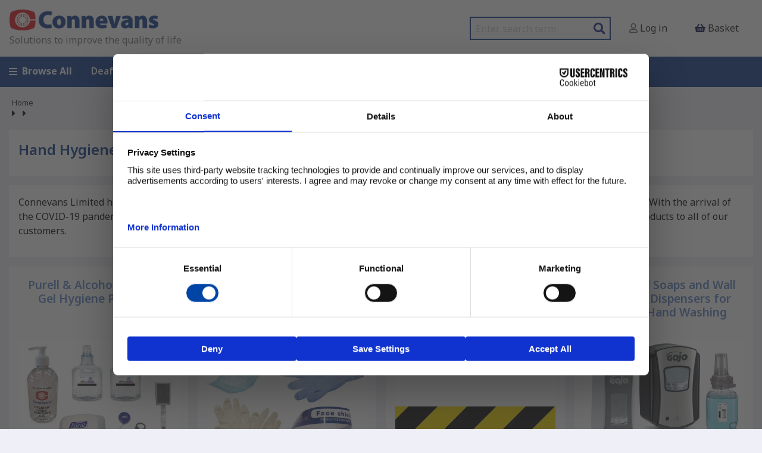

--- FILE ---
content_type: text/html;charset=UTF-8
request_url: https://www.connevans.co.uk/catalogue/831836/Hand-Hygiene-and-PPE
body_size: 10878
content:
<!DOCTYPE html PUBLIC "-//W3C//DTD XHTML 1.0 Transitional//EN" "http://www.w3.org/TR/xhtml1/DTD/xhtml1-transitional.dtd">
<html xmlns="http://www.w3.org/1999/xhtml" xmlns:og="http://ogp.me/ns#" xmlns:fb="http://www.facebook.com/2008/fbml" xml:lang="en" version="XHTML+RDFa 1.0">
  <head>
	<meta charset="utf-8" />
	<meta name="viewport" content="width=device-width, initial-scale=1.0" />
	<meta name="NAME" content="Hand Hygiene and PPE from Connevans" />
    <meta name="KEYWORDS" content="Hand Hygiene and PPE, flu, 'swine flu'" />
    <meta name="DESCRIPTION" content="Hand Hygiene and PPE from Connevans - ways of reducing the threat of Coronavirus, MRSA or flu infection" />
    <meta name="name" content="Connevans" />
    <meta name="description" content="Connevans" />
    <meta name="keywords" content="Connevans" />
	<meta name="language" content="en_GB" />
	<meta name="google-translate-customization" content="d6323c0aeb6473a5-4610f8af53529f47-ge4dd7add321c4bac-13" />
	
	<meta name="msvalidate.01" content="0365C2889A26C277F7ADEC1168D8319D" />
	<meta http-equiv="Content-Type" content="text/html;charset=utf-8" />
	<title>Hand Hygiene and PPE | Connevans</title>

	<link rel="preconnect" href="https://fonts.googleapis.com" />
<link rel="preconnect" href="https://fonts.gstatic.com" crossorigin="true" />
<link href="https://fonts.googleapis.com/css2?family=Noto+Sans:wght@400;500;600;700;900&amp;display=swap" rel="stylesheet" />
	<link rel="stylesheet" href="/css/responsive/foundation.css" />
	<link rel="stylesheet" type="text/css" href="//cdn.jsdelivr.net/jquery.slick/1.5.9/slick.css" />
	<link rel="stylesheet" type="text/css" href="//cdn.jsdelivr.net/jquery.slick/1.5.9/slick-theme.css" />
	<link rel="stylesheet" type="text/css" href="/css/responsive/fontawesome-all.css" media="screen" />
	<link rel="stylesheet" type="text/css" href="/css/responsive/v4-layout.css" media="screen" />



	<link rel="canonical" href="https://www.connevans.co.uk/viewCategory.do?id=831836" />

	
	<script type="text/javascript" id="usercentrics-cmp" src="https://web.cmp.usercentrics.eu/ui/loader.js" data-settings-id="UkLRqFI04EQp4L" async="true"><!-- --></script>
	
	<script type="text/javascript">(function(w,d,s,l,i){w[l]=w[l]||[];w[l].push({'gtm.start':new Date().getTime(),event:'gtm.js'});var f=d.getElementsByTagName(s)[0],j=d.createElement(s),dl=l!='dataLayer'?'&amp;l='+l:'';j.async=true;j.src='https://www.googletagmanager.com/gtm.js?id='+i+dl;f.parentNode.insertBefore(j,f);})(window,document,'script','dataLayer','GTM-KXQFQKM');</script>
	
	<script async="true" src="https://www.googletagmanager.com/gtag/js?id=AW-866956402"><!-- --></script>
	<script>window.dataLayer = window.dataLayer || [];function gtag(){dataLayer.push(arguments);}gtag('js', new Date());gtag('config', 'AW-866956402');</script>
	<script async="true" src="https://www.googletagmanager.com/gtag/js?id=G-PFCN7G80RM"><!-- --></script>
	<script>window.dataLayer = window.dataLayer || [];function gtag(){dataLayer.push(arguments);}gtag('js', new Date());gtag('config', 'G-PFCN7G80RM');</script>
	<script type="text/javascript">var _gaq = _gaq || [];_gaq.push(['_setAccount', 'G-PFCN7G80RM']);_gaq.push(['_trackPageview']);_gaq.push (['_gat._anonymizeIp']);(function() {var ga = document.createElement('script'); ga.type = 'text/javascript'; ga.async = true;ga.src = ('https:' == document.location.protocol ? 'https://ssl' : 'http://www') + '.google-analytics.com/ga.js';var s = document.getElementsByTagName('script')[0]; s.parentNode.insertBefore(ga, s);})();</script>


	

	<link rel="stylesheet" media="screen" href="/css/responsive/buttons-default.css" />

	<link rel="stylesheet" media="screen" href="/css/responsive/default.css" title="NT" />
    <link rel="alternative stylesheet" media="screen" href="/css/responsive/buttons-vision.css" title="VIS" />

	
	
	
</head>
  <body id="category.831836">	
	
	
		<noscript>
      <iframe title="Google Tag Manager" height="0" width="0" style="display:none;visibility:hidden" src="https://www.googletagmanager.com/ns.html?id=GTM-KXQFQKM" />
    </noscript>
	

	
	
	
	

	
	
	
	

	
	<header>
		<nav class="">
			<div class="responsive-menu hide-for-large">
				<button class="js-toggle-menu" aria-label="Open menu">
            <i class="fas fa-bars"> </i>
          </button>
			</div>
				
			<a id="deafelogo" class="logo logo-wide" href="/">
				<img src="/media/image/site/responsive-logo.png" alt="www.connevans.co.uk" />
				<h3 class="tag-line">
					<p>Solutions to improve the quality of life</p>
				</h3>
			</a>

			<ul class="horizontal links">
				<li class="show-for-large">
					<form class="search" action="/productSearch.do" method="get" accept-charset="UTF-8" enctype="application/x-www-form-urlencoded; charset=utf-8">
						<label class="show-for-sr" for="query">Search</label>
						<input type="text" placeholder="Enter search term" name="query" aria-label="search query" />
						<button class="button" type="submit" name="Search Button" aria-label="Search Button">
							<i class="fa fa-search"> </i>
						</button>
					</form>
				</li>
				<li class="account">
					<a href="/login.form?requestedUrl=%2FviewCategory.do%3Fid%3D831836%26name%3DHand-Hygiene-and-PPE">
              <i class="far fa-user"> </i>
              <span class="show-for-large"> Log in</span>
            </a>
				</li>
				<li class="basket">
					<a href="/basket.do" data-toggle="drop2" aria-controls="drop2" aria-expanded="false" data-options="align:left">
						<i class="fas fa-shopping-basket"> </i>
						
					<span class="show-for-large">Basket</span>
					</a>
					
				</li>
			</ul>
			
		</nav>

		<div class="hidden responsive-menu-content js-menu-content">
			<ul class="responsive-menu">
          <li class="link">
            <a href="/viewCategory.do?id=11">Deaf Equipment</a>
            <ul class="menu nested" id="mobile-top-cat-11">
              <li class="first">
                <a href="/catalogue/11/Deaf-Equipment">
                  <span>Deaf Equipment</span>
                </a>
              </li>
              <li class="first">
                <a href="/catalogue/10888618/My-Hearing-Aid">
                  <span>My Hearing Aid</span>
                </a>
              </li>
              <li>
                <a href="/catalogue/106/Phonak-Roger-Radio-Aids---Hearing-Aid-Accessories">
                  <span>Phonak Roger Radio Aids &amp; Hearing Aid Accessories</span>
                </a>
              </li>
              <li>
                <a href="/catalogue/3546110/Oticon-Hearing-Aid-Accessories">
                  <span>Oticon Hearing Aid Accessories</span>
                </a>
              </li>
              <li>
                <a href="/catalogue/122/Alerting-Devices">
                  <span>Alerting Devices</span>
                </a>
              </li>
              <li>
                <a href="/catalogue/2870723/Batteries---Battery-Chargers">
                  <span>Batteries &amp; Battery Chargers</span>
                </a>
              </li>
              <li>
                <a href="/catalogue/3310578/Cochlear-Implant---BAHA-Accessories---Spares">
                  <span>Cochlear Implant &amp; BAHA Accessories &amp; Spares</span>
                </a>
              </li>
              <li>
                <a href="/catalogue/26761264/Ear-plugs-and-more---Hearing-Protection">
                  <span>Ear plugs and more - Hearing Protection</span>
                </a>
              </li>
              <li>
                <a href="/catalogue/8936682/Equipment-at-Work">
                  <span>Equipment at Work</span>
                </a>
              </li>
              <li>
                <a href="/catalogue/23850754/Hearing-Aid-Accessories-by-Manufacturer">
                  <span>Hearing Aid Accessories by Manufacturer</span>
                </a>
              </li>
              <li>
                <a href="/catalogue/45714519/Hearing-Aid-Chargers">
                  <span>Hearing Aid Chargers</span>
                </a>
              </li>
              <li>
                <a href="/catalogue/108/Hearing-Aid-Direct-Input">
                  <span>Hearing Aid Direct Input</span>
                </a>
              </li>
              <li>
                <a href="/catalogue/116/Hearing-Aid-Care">
                  <span>Hearing Aid Care</span>
                </a>
              </li>
              <li>
                <a href="/catalogue/8936683/Providing-Access-for-Visitors">
                  <span>Providing Access for Visitors</span>
                </a>
              </li>
              <li>
                <a href="/catalogue/12/School-Soundfield">
                  <span>School Soundfield</span>
                </a>
              </li>
              <li>
                <a href="/catalogue/124/Telephones-at-Home">
                  <span>Telephones at Home</span>
                </a>
              </li>
              <li>
                <a href="/catalogue/110/Acoustics---Testing">
                  <span>Acoustics &amp; Testing</span>
                </a>
              </li>
              <li>
                <a href="/catalogue/3/Tinnitus-Relief">
                  <span>Tinnitus Relief</span>
                </a>
              </li>
              <li>
                <a href="/catalogue/126/TV---Assistive-Listening-Devices">
                  <span>TV &amp; Assistive Listening Devices</span>
                </a>
              </li>
              <li>
                <a href="/catalogue/2135847/Nearly-new---ex-demo-bargains-">
                  <span>Nearly new / ex-demo bargains </span>
                </a>
              </li>
              <li>
                <a href="/catalogue/8344620/Clearance-">
                  <span>Clearance </span>
                </a>
              </li>
              <li>
                <a href="/catalogue/2689529/Useful-bits-and-bobs-">
                  <span>Useful bits and bobs!</span>
                </a>
              </li>
            </ul>
          </li>
          <li class="link">
            <a href="/viewCategory.do?id=10888618">My Hearing Aid</a>
            <ul class="menu nested" id="mobile-top-cat-10888618">
              <li class="first">
                <a href="/catalogue/10888618/My-Hearing-Aid">
                  <span>My Hearing Aid</span>
                </a>
              </li>
              <li class="first">
                <a href="/catalogue/41458885/Bernafon-hearing-aid-information">
                  <span>Bernafon hearing aid information</span>
                </a>
              </li>
              <li>
                <a href="/catalogue/47931368/Branded-hearing-aid-information">
                  <span>Branded hearing aid information</span>
                </a>
              </li>
              <li>
                <a href="/catalogue/43940469/Danalogic-hearing-aid-information">
                  <span>Danalogic hearing aid information</span>
                </a>
              </li>
              <li>
                <a href="/catalogue/14429265/Oticon-hearing-aid-information">
                  <span>Oticon hearing aid information</span>
                </a>
              </li>
              <li>
                <a href="/catalogue/41458884/Philips-hearing-aid-information">
                  <span>Philips hearing aid information</span>
                </a>
              </li>
              <li>
                <a href="/catalogue/14429264/Phonak-hearing-aid-information">
                  <span>Phonak hearing aid information</span>
                </a>
              </li>
              <li>
                <a href="/catalogue/14468554/GN-ReSound-hearing-aid-information">
                  <span>GN ReSound hearing aid information</span>
                </a>
              </li>
              <li>
                <a href="/catalogue/46507874/Rexton-hearing-aid-information">
                  <span>Rexton hearing aid information</span>
                </a>
              </li>
              <li>
                <a href="/catalogue/14468553/Signia-hearing-aid-information">
                  <span>Signia hearing aid information</span>
                </a>
              </li>
              <li>
                <a href="/catalogue/27290302/Starkey-hearing-aid-information">
                  <span>Starkey hearing aid information</span>
                </a>
              </li>
              <li>
                <a href="/catalogue/14468555/Unitron-hearing-aid-information">
                  <span>Unitron hearing aid information</span>
                </a>
              </li>
              <li>
                <a href="/catalogue/166/Widex-hearing-aid-information">
                  <span>Widex hearing aid information</span>
                </a>
              </li>
              <li>
                <a href="/catalogue/15369175/My-Bone-Conduction-hearing-aid-information">
                  <span>My Bone Conduction hearing aid information</span>
                </a>
              </li>
              <li>
                <a href="/catalogue/15369176/My-Cochlear-Implant-information">
                  <span>My Cochlear Implant information</span>
                </a>
              </li>
            </ul>
          </li>
          <li class="link">
            <a href="/viewCategory.do?id=106">Phonak</a>
            <ul class="menu nested" id="mobile-top-cat-106">
              <li class="first">
                <a href="/catalogue/106/Phonak-Roger-Radio-Aids---Hearing-Aid-Accessories">
                  <span>Phonak Roger Radio Aids &amp; Hearing Aid Accessories</span>
                </a>
              </li>
              <li class="first">
                <a href="/catalogue/5874766/Phonak-Roger-radio-aid-equipment">
                  <span>Phonak Roger radio aid equipment</span>
                </a>
              </li>
              <li>
                <a href="/catalogue/6328463/Phonak-Roger-radio-aid-system-bundles">
                  <span>Phonak Roger radio aid system bundles</span>
                </a>
              </li>
              <li>
                <a href="/catalogue/2446323/Phonak-hearing-aid-care-accessories">
                  <span>Phonak hearing aid care accessories</span>
                </a>
              </li>
              <li>
                <a href="/catalogue/3351383/Phonak-Roger-Digimaster-School-SoundField">
                  <span>Phonak Roger Digimaster School SoundField</span>
                </a>
              </li>
              <li>
                <a href="/catalogue/1163924/Phonak-Roger-Focus-II-Receiver---bundles-with-transmitter">
                  <span>Phonak Roger Focus II Receiver &amp; bundles with transmitter</span>
                </a>
              </li>
              <li>
                <a href="/catalogue/8984255/Phonak-Roger-group-listening-systems-for-visitors--groups-and-tours">
                  <span>Phonak Roger group listening systems for visitors, groups and tours</span>
                </a>
              </li>
              <li>
                <a href="/catalogue/1268459/Phonak-wireless-system-spares-and-accessories">
                  <span>Phonak wireless system spares and accessories</span>
                </a>
              </li>
              <li>
                <a href="/catalogue/2700236/Phonak-and-Unitron-hearing-aid-Tubes--domes--RIC-receivers--earhooks---filters">
                  <span>Phonak and Unitron hearing aid Tubes, domes, RIC receivers, earhooks &amp; filters</span>
                </a>
              </li>
              <li>
                <a href="/catalogue/256/Hearing-aid-batteries---zinc-air">
                  <span>Hearing aid batteries - zinc air</span>
                </a>
              </li>
              <li>
                <a href="/catalogue/158/Phonak---Direct-Input-Shoes-for-Hearing-Aids">
                  <span>Phonak - Direct Input Shoes for Hearing Aids</span>
                </a>
              </li>
              <li>
                <a href="/catalogue/2000916/Phonak-legacy-spares">
                  <span>Phonak legacy spares</span>
                </a>
              </li>
              <li>
                <a href="/catalogue/26271514/Phonak-Direct-Wireless-Accessories-for-Infinio--Lumity--Paradise-and-Marvel-hearing-aids">
                  <span>Phonak Direct Wireless Accessories for Infinio, Lumity, Paradise and Marvel hearing aids</span>
                </a>
              </li>
            </ul>
          </li>
          <li class="link">
            <a href="/viewCategory.do?id=12">Soundfield</a>
            <ul class="menu nested" id="mobile-top-cat-12">
              <li class="first">
                <a href="/catalogue/12/School-Soundfield">
                  <span>School Soundfield</span>
                </a>
              </li>
              <li class="first">
                <a href="/catalogue/1689933/Swift-Digital-Classroom-Soundfield-Systems">
                  <span>Swift Digital Classroom Soundfield Systems</span>
                </a>
              </li>
              <li>
                <a href="/catalogue/314/IR-CLASSMATE-Infra-Red-Classroom-Soundfield">
                  <span>IR CLASSMATE Infra Red Classroom Soundfield</span>
                </a>
              </li>
              <li>
                <a href="/catalogue/3351383/Phonak-Roger-Digimaster-School-SoundField">
                  <span>Phonak Roger Digimaster School SoundField</span>
                </a>
              </li>
              <li>
                <a href="/catalogue/2526616/Azden-IRR-40P-infra-red-classroom-soundfield">
                  <span>Azden IRR-40P infra-red classroom soundfield</span>
                </a>
              </li>
              <li>
                <a href="/catalogue/266/School-Hall-sound-systems">
                  <span>School Hall sound systems</span>
                </a>
              </li>
              <li>
                <a href="/catalogue/3799317/Portable-PA-systems">
                  <span>Portable PA systems</span>
                </a>
              </li>
              <li>
                <a href="/catalogue/14438253/BabbleGuard-classroom-noise-indicator">
                  <span>BabbleGuard classroom noise indicator</span>
                </a>
              </li>
              <li>
                <a href="/catalogue/14/Radio-Microphones">
                  <span>Radio Microphones</span>
                </a>
              </li>
            </ul>
          </li>
          <li class="link">
            <a href="/viewCategory.do?id=3845474">Daily Living</a>
            <ul class="menu nested" id="mobile-top-cat-3845474">
              <li class="first">
                <a href="/catalogue/3845474/Daily-Living-Aids">
                  <span>Daily Living Aids</span>
                </a>
              </li>
              <li class="first">
                <a href="/catalogue/5659434/Bathing---Washing">
                  <span>Bathing &amp; Washing</span>
                </a>
              </li>
              <li>
                <a href="/catalogue/3857695/Dressing-aids">
                  <span>Dressing aids</span>
                </a>
              </li>
              <li>
                <a href="/catalogue/39837239/Crutches-and-Accessories">
                  <span>Crutches and Accessories</span>
                </a>
              </li>
              <li>
                <a href="/catalogue/7042530/Grab-Bars--Rails-and-Handles">
                  <span>Grab Bars, Rails and Handles</span>
                </a>
              </li>
              <li>
                <a href="/catalogue/5610147/Kitchen---Dining">
                  <span>Kitchen &amp; Dining</span>
                </a>
              </li>
              <li>
                <a href="/catalogue/47798553/Health-Monitoring">
                  <span>Health Monitoring</span>
                </a>
              </li>
              <li>
                <a href="/catalogue/2952336/Home---Garden">
                  <span>Home &amp; Garden</span>
                </a>
              </li>
              <li>
                <a href="/catalogue/5650247/Incontinence---Toileting">
                  <span>Incontinence &amp; Toileting</span>
                </a>
              </li>
              <li>
                <a href="/catalogue/5650244/Leisure-Time">
                  <span>Leisure Time</span>
                </a>
              </li>
              <li>
                <a href="/catalogue/6272304/Lifting-Aids---Trolleys">
                  <span>Lifting Aids &amp; Trolleys</span>
                </a>
              </li>
              <li>
                <a href="/catalogue/192/Magnifying-glasses---handheld-and-desk-mounted">
                  <span>Magnifying glasses - handheld and desk mounted</span>
                </a>
              </li>
              <li>
                <a href="/catalogue/3845475/Medicine-dispensers">
                  <span>Medicine dispensers</span>
                </a>
              </li>
              <li>
                <a href="/catalogue/3856281/Masks--Protective-Clothing--PPE---Workwear">
                  <span>Masks, Protective Clothing, PPE &amp; Workwear</span>
                </a>
              </li>
              <li>
                <a href="/catalogue/41996103/Ladders">
                  <span>Ladders</span>
                </a>
              </li>
              <li>
                <a href="/catalogue/13019506/LED-Night-Lights">
                  <span>LED Night Lights</span>
                </a>
              </li>
              <li>
                <a href="/catalogue/7600154/Pain-Relief---Pads--Insoles-and-more">
                  <span>Pain Relief - Pads, Insoles and more</span>
                </a>
              </li>
              <li>
                <a href="/catalogue/325/Personal-Alerting-Systems-for-use-around-your-home">
                  <span>Personal Alerting Systems for use around your home</span>
                </a>
              </li>
              <li>
                <a href="/catalogue/3845477/Reachers-and-grabbers---a-helping-hand-on-a-stick">
                  <span>Reachers and grabbers - a helping hand on a stick</span>
                </a>
              </li>
              <li>
                <a href="/catalogue/39451610/Reading-and-writing">
                  <span>Reading and writing</span>
                </a>
              </li>
              <li>
                <a href="/catalogue/10526530/Rehabilitation">
                  <span>Rehabilitation</span>
                </a>
              </li>
              <li>
                <a href="/catalogue/5650243/Rollators">
                  <span>Rollators</span>
                </a>
              </li>
              <li>
                <a href="/catalogue/7334923/Safety---Security">
                  <span>Safety &amp; Security</span>
                </a>
              </li>
              <li>
                <a href="/catalogue/7600155/Sitting-and-Sleeping">
                  <span>Sitting and Sleeping</span>
                </a>
              </li>
              <li>
                <a href="/catalogue/40307585/Steps">
                  <span>Steps</span>
                </a>
              </li>
              <li>
                <a href="/catalogue/5679132/Telephones">
                  <span>Telephones</span>
                </a>
              </li>
              <li>
                <a href="/catalogue/3876077/Tri-Walkers">
                  <span>Tri Walkers</span>
                </a>
              </li>
              <li>
                <a href="/catalogue/173/Vibrating-alarm-watches">
                  <span>Vibrating alarm watches</span>
                </a>
              </li>
              <li>
                <a href="/catalogue/2908396/Vision-Equipment">
                  <span>Vision Equipment</span>
                </a>
              </li>
              <li>
                <a href="/catalogue/146/Walking-frames">
                  <span>Walking frames</span>
                </a>
              </li>
              <li>
                <a href="/catalogue/3904054/Walking-sticks---Accessories">
                  <span>Walking sticks &amp; Accessories</span>
                </a>
              </li>
              <li>
                <a href="/catalogue/3860120/Wheelchair-ramps-and-threshold-ramps">
                  <span>Wheelchair ramps and threshold ramps</span>
                </a>
              </li>
              <li>
                <a href="/catalogue/3877794/Wheelchairs-and-Wheelchair-Accessories">
                  <span>Wheelchairs and Wheelchair Accessories</span>
                </a>
              </li>
              <li>
                <a href="/catalogue/2870723/Batteries---Battery-Chargers">
                  <span>Batteries &amp; Battery Chargers</span>
                </a>
              </li>
              <li>
                <a href="/catalogue/4818310/Cleaning">
                  <span>Cleaning</span>
                </a>
              </li>
            </ul>
          </li>
          <li class="link">
            <a href="/viewCategory.do?id=2908396">Vision Equipment</a>
            <ul class="menu nested" id="mobile-top-cat-2908396">
              <li class="first">
                <a href="/catalogue/2908396/Vision-Equipment">
                  <span>Vision Equipment</span>
                </a>
              </li>
              <li class="first">
                <a href="/catalogue/2908397/Telephones-for-people-with-sight-loss">
                  <span>Telephones for people with sight loss</span>
                </a>
              </li>
              <li>
                <a href="/catalogue/2908398/Clocks---Watches">
                  <span>Clocks &amp; Watches</span>
                </a>
              </li>
              <li>
                <a href="/catalogue/192/Magnifying-glasses---handheld-and-desk-mounted">
                  <span>Magnifying glasses - handheld and desk mounted</span>
                </a>
              </li>
              <li>
                <a href="/catalogue/177/Anatomical-models">
                  <span>Anatomical models</span>
                </a>
              </li>
              <li>
                <a href="/catalogue/3845474/Daily-Living-Aids">
                  <span>Daily Living Aids</span>
                </a>
              </li>
              <li>
                <a href="/catalogue/992530/LED-Torches--Desk-Lights--Floor-Lights---USB-lights-">
                  <span>LED Torches, Desk Lights, Floor Lights &amp; USB lights </span>
                </a>
              </li>
              <li>
                <a href="/catalogue/7042530/Grab-Bars--Rails-and-Handles">
                  <span>Grab Bars, Rails and Handles</span>
                </a>
              </li>
              <li>
                <a href="/catalogue/7600152/Helpful-Gadgets">
                  <span>Helpful Gadgets</span>
                </a>
              </li>
            </ul>
          </li>
        </ul>
			
		</div>

		<div class="full-search hide-for-large">
			<form class="search" action="/productSearch.do" method="get" accept-charset="UTF-8" enctype="application/x-www-form-urlencoded; charset=utf-8">
				<label class="show-for-sr" for="query">Search</label>
				<input type="text" placeholder="Enter search term" name="query" aria-label="search query" />
				<button class="button" type="submit" name="Search Button" aria-label="Search Button">
					<i class="fa fa-search"> </i>
				</button>
			</form>
		</div>
	</header>

	<div class="full navigation show-for-large">
		<div class="row">
			<div class="large-12 columns">
				<ul class="horizontal dropdown menu" data-dropdown-menu="">
            <li class="link">
              <a href="/page/index">
                <i class="fas fa-bars"> </i>Browse All</a>
              <ul class="menu nested" id="main-top-cat-10">
                <li class="first">
                  <a href="/catalogue/11/Deaf-Equipment">
                    <span>Deaf Equipment</span>
                  </a>
                </li>
                <li>
                  <a href="/catalogue/106/Phonak-Roger-Radio-Aids---Hearing-Aid-Accessories">
                    <span>Phonak Roger Radio Aids &amp; Hearing Aid Accessories</span>
                  </a>
                </li>
                <li>
                  <a href="/catalogue/3546110/Oticon-Hearing-Aid-Accessories">
                    <span>Oticon Hearing Aid Accessories</span>
                  </a>
                </li>
                <li>
                  <a href="/catalogue/10888618/My-Hearing-Aid">
                    <span>My Hearing Aid</span>
                  </a>
                </li>
                <li>
                  <a href="/catalogue/12/School-Soundfield">
                    <span>School Soundfield</span>
                  </a>
                </li>
                <li>
                  <a href="/catalogue/3845474/Daily-Living-Aids">
                    <span>Daily Living Aids</span>
                  </a>
                </li>
                <li>
                  <a href="/catalogue/2908396/Vision-Equipment">
                    <span>Vision Equipment</span>
                  </a>
                </li>
                <li>
                  <a href="/catalogue/26683494/Sleep-Therapy">
                    <span>Sleep Therapy</span>
                  </a>
                </li>
                <li>
                  <a href="/catalogue/3/Tinnitus-Relief">
                    <span>Tinnitus Relief</span>
                  </a>
                </li>
                <li>
                  <a href="/catalogue/2870723/Batteries---Battery-Chargers">
                    <span>Batteries &amp; Battery Chargers</span>
                  </a>
                </li>
                <li>
                  <a href="/catalogue/4974250/Connevans-Electronics">
                    <span>Connevans Electronics</span>
                  </a>
                </li>
                <li>
                  <a href="/catalogue/2135847/Nearly-new---ex-demo-bargains-">
                    <span>Nearly new / ex-demo bargains </span>
                  </a>
                </li>
                <li>
                  <a href="/catalogue/8344620/Clearance-">
                    <span>Clearance </span>
                  </a>
                </li>
                <li>
                  <a href="/catalogue/4/International-Sales">
                    <span>International Sales</span>
                  </a>
                </li>
                <li>
                  <a href="/catalogue/130/Ear-plugs-and-more---Hearing-Protection">
                    <span>Ear plugs and more - Hearing Protection</span>
                  </a>
                </li>
              </ul>
            </li>
            <li class="link">
              <a href="/viewCategory.do?id=11">Deaf Equipment</a>
              <ul class="menu nested" id="main-top-cat-11">
                <li class="first">
                  <a href="/catalogue/11/Deaf-Equipment">
                    <span>Deaf Equipment</span>
                  </a>
                </li>
                <li class="first">
                  <a href="/catalogue/10888618/My-Hearing-Aid">
                    <span>My Hearing Aid</span>
                  </a>
                </li>
                <li>
                  <a href="/catalogue/106/Phonak-Roger-Radio-Aids---Hearing-Aid-Accessories">
                    <span>Phonak Roger Radio Aids &amp; Hearing Aid Accessories</span>
                  </a>
                </li>
                <li>
                  <a href="/catalogue/3546110/Oticon-Hearing-Aid-Accessories">
                    <span>Oticon Hearing Aid Accessories</span>
                  </a>
                </li>
                <li>
                  <a href="/catalogue/122/Alerting-Devices">
                    <span>Alerting Devices</span>
                  </a>
                </li>
                <li>
                  <a href="/catalogue/2870723/Batteries---Battery-Chargers">
                    <span>Batteries &amp; Battery Chargers</span>
                  </a>
                </li>
                <li>
                  <a href="/catalogue/3310578/Cochlear-Implant---BAHA-Accessories---Spares">
                    <span>Cochlear Implant &amp; BAHA Accessories &amp; Spares</span>
                  </a>
                </li>
                <li>
                  <a href="/catalogue/26761264/Ear-plugs-and-more---Hearing-Protection">
                    <span>Ear plugs and more - Hearing Protection</span>
                  </a>
                </li>
                <li>
                  <a href="/catalogue/8936682/Equipment-at-Work">
                    <span>Equipment at Work</span>
                  </a>
                </li>
                <li>
                  <a href="/catalogue/23850754/Hearing-Aid-Accessories-by-Manufacturer">
                    <span>Hearing Aid Accessories by Manufacturer</span>
                  </a>
                </li>
                <li>
                  <a href="/catalogue/45714519/Hearing-Aid-Chargers">
                    <span>Hearing Aid Chargers</span>
                  </a>
                </li>
                <li>
                  <a href="/catalogue/108/Hearing-Aid-Direct-Input">
                    <span>Hearing Aid Direct Input</span>
                  </a>
                </li>
                <li>
                  <a href="/catalogue/116/Hearing-Aid-Care">
                    <span>Hearing Aid Care</span>
                  </a>
                </li>
                <li>
                  <a href="/catalogue/8936683/Providing-Access-for-Visitors">
                    <span>Providing Access for Visitors</span>
                  </a>
                </li>
                <li>
                  <a href="/catalogue/12/School-Soundfield">
                    <span>School Soundfield</span>
                  </a>
                </li>
                <li>
                  <a href="/catalogue/124/Telephones-at-Home">
                    <span>Telephones at Home</span>
                  </a>
                </li>
                <li>
                  <a href="/catalogue/110/Acoustics---Testing">
                    <span>Acoustics &amp; Testing</span>
                  </a>
                </li>
                <li>
                  <a href="/catalogue/3/Tinnitus-Relief">
                    <span>Tinnitus Relief</span>
                  </a>
                </li>
                <li>
                  <a href="/catalogue/126/TV---Assistive-Listening-Devices">
                    <span>TV &amp; Assistive Listening Devices</span>
                  </a>
                </li>
                <li>
                  <a href="/catalogue/2135847/Nearly-new---ex-demo-bargains-">
                    <span>Nearly new / ex-demo bargains </span>
                  </a>
                </li>
                <li>
                  <a href="/catalogue/8344620/Clearance-">
                    <span>Clearance </span>
                  </a>
                </li>
                <li>
                  <a href="/catalogue/2689529/Useful-bits-and-bobs-">
                    <span>Useful bits and bobs!</span>
                  </a>
                </li>
              </ul>
            </li>
            <li class="link">
              <a href="/viewCategory.do?id=10888618">My Hearing Aid</a>
              <ul class="menu nested" id="main-top-cat-10888618">
                <li class="first">
                  <a href="/catalogue/10888618/My-Hearing-Aid">
                    <span>My Hearing Aid</span>
                  </a>
                </li>
                <li class="first">
                  <a href="/catalogue/41458885/Bernafon-hearing-aid-information">
                    <span>Bernafon hearing aid information</span>
                  </a>
                </li>
                <li>
                  <a href="/catalogue/47931368/Branded-hearing-aid-information">
                    <span>Branded hearing aid information</span>
                  </a>
                </li>
                <li>
                  <a href="/catalogue/43940469/Danalogic-hearing-aid-information">
                    <span>Danalogic hearing aid information</span>
                  </a>
                </li>
                <li>
                  <a href="/catalogue/14429265/Oticon-hearing-aid-information">
                    <span>Oticon hearing aid information</span>
                  </a>
                </li>
                <li>
                  <a href="/catalogue/41458884/Philips-hearing-aid-information">
                    <span>Philips hearing aid information</span>
                  </a>
                </li>
                <li>
                  <a href="/catalogue/14429264/Phonak-hearing-aid-information">
                    <span>Phonak hearing aid information</span>
                  </a>
                </li>
                <li>
                  <a href="/catalogue/14468554/GN-ReSound-hearing-aid-information">
                    <span>GN ReSound hearing aid information</span>
                  </a>
                </li>
                <li>
                  <a href="/catalogue/46507874/Rexton-hearing-aid-information">
                    <span>Rexton hearing aid information</span>
                  </a>
                </li>
                <li>
                  <a href="/catalogue/14468553/Signia-hearing-aid-information">
                    <span>Signia hearing aid information</span>
                  </a>
                </li>
                <li>
                  <a href="/catalogue/27290302/Starkey-hearing-aid-information">
                    <span>Starkey hearing aid information</span>
                  </a>
                </li>
                <li>
                  <a href="/catalogue/14468555/Unitron-hearing-aid-information">
                    <span>Unitron hearing aid information</span>
                  </a>
                </li>
                <li>
                  <a href="/catalogue/166/Widex-hearing-aid-information">
                    <span>Widex hearing aid information</span>
                  </a>
                </li>
                <li>
                  <a href="/catalogue/15369175/My-Bone-Conduction-hearing-aid-information">
                    <span>My Bone Conduction hearing aid information</span>
                  </a>
                </li>
                <li>
                  <a href="/catalogue/15369176/My-Cochlear-Implant-information">
                    <span>My Cochlear Implant information</span>
                  </a>
                </li>
              </ul>
            </li>
            <li class="link">
              <a href="/viewCategory.do?id=106">Phonak</a>
              <ul class="menu nested" id="main-top-cat-106">
                <li class="first">
                  <a href="/catalogue/106/Phonak-Roger-Radio-Aids---Hearing-Aid-Accessories">
                    <span>Phonak Roger Radio Aids &amp; Hearing Aid Accessories</span>
                  </a>
                </li>
                <li class="first">
                  <a href="/catalogue/5874766/Phonak-Roger-radio-aid-equipment">
                    <span>Phonak Roger radio aid equipment</span>
                  </a>
                </li>
                <li>
                  <a href="/catalogue/6328463/Phonak-Roger-radio-aid-system-bundles">
                    <span>Phonak Roger radio aid system bundles</span>
                  </a>
                </li>
                <li>
                  <a href="/catalogue/2446323/Phonak-hearing-aid-care-accessories">
                    <span>Phonak hearing aid care accessories</span>
                  </a>
                </li>
                <li>
                  <a href="/catalogue/3351383/Phonak-Roger-Digimaster-School-SoundField">
                    <span>Phonak Roger Digimaster School SoundField</span>
                  </a>
                </li>
                <li>
                  <a href="/catalogue/1163924/Phonak-Roger-Focus-II-Receiver---bundles-with-transmitter">
                    <span>Phonak Roger Focus II Receiver &amp; bundles with transmitter</span>
                  </a>
                </li>
                <li>
                  <a href="/catalogue/8984255/Phonak-Roger-group-listening-systems-for-visitors--groups-and-tours">
                    <span>Phonak Roger group listening systems for visitors, groups and tours</span>
                  </a>
                </li>
                <li>
                  <a href="/catalogue/1268459/Phonak-wireless-system-spares-and-accessories">
                    <span>Phonak wireless system spares and accessories</span>
                  </a>
                </li>
                <li>
                  <a href="/catalogue/2700236/Phonak-and-Unitron-hearing-aid-Tubes--domes--RIC-receivers--earhooks---filters">
                    <span>Phonak and Unitron hearing aid Tubes, domes, RIC receivers, earhooks &amp; filters</span>
                  </a>
                </li>
                <li>
                  <a href="/catalogue/256/Hearing-aid-batteries---zinc-air">
                    <span>Hearing aid batteries - zinc air</span>
                  </a>
                </li>
                <li>
                  <a href="/catalogue/158/Phonak---Direct-Input-Shoes-for-Hearing-Aids">
                    <span>Phonak - Direct Input Shoes for Hearing Aids</span>
                  </a>
                </li>
                <li>
                  <a href="/catalogue/2000916/Phonak-legacy-spares">
                    <span>Phonak legacy spares</span>
                  </a>
                </li>
                <li>
                  <a href="/catalogue/26271514/Phonak-Direct-Wireless-Accessories-for-Infinio--Lumity--Paradise-and-Marvel-hearing-aids">
                    <span>Phonak Direct Wireless Accessories for Infinio, Lumity, Paradise and Marvel hearing aids</span>
                  </a>
                </li>
              </ul>
            </li>
            <li class="link">
              <a href="/viewCategory.do?id=12">Soundfield</a>
              <ul class="menu nested" id="main-top-cat-12">
                <li class="first">
                  <a href="/catalogue/12/School-Soundfield">
                    <span>School Soundfield</span>
                  </a>
                </li>
                <li class="first">
                  <a href="/catalogue/1689933/Swift-Digital-Classroom-Soundfield-Systems">
                    <span>Swift Digital Classroom Soundfield Systems</span>
                  </a>
                </li>
                <li>
                  <a href="/catalogue/314/IR-CLASSMATE-Infra-Red-Classroom-Soundfield">
                    <span>IR CLASSMATE Infra Red Classroom Soundfield</span>
                  </a>
                </li>
                <li>
                  <a href="/catalogue/3351383/Phonak-Roger-Digimaster-School-SoundField">
                    <span>Phonak Roger Digimaster School SoundField</span>
                  </a>
                </li>
                <li>
                  <a href="/catalogue/2526616/Azden-IRR-40P-infra-red-classroom-soundfield">
                    <span>Azden IRR-40P infra-red classroom soundfield</span>
                  </a>
                </li>
                <li>
                  <a href="/catalogue/266/School-Hall-sound-systems">
                    <span>School Hall sound systems</span>
                  </a>
                </li>
                <li>
                  <a href="/catalogue/3799317/Portable-PA-systems">
                    <span>Portable PA systems</span>
                  </a>
                </li>
                <li>
                  <a href="/catalogue/14438253/BabbleGuard-classroom-noise-indicator">
                    <span>BabbleGuard classroom noise indicator</span>
                  </a>
                </li>
                <li>
                  <a href="/catalogue/14/Radio-Microphones">
                    <span>Radio Microphones</span>
                  </a>
                </li>
              </ul>
            </li>
            <li class="link">
              <a href="/viewCategory.do?id=3845474">Daily Living</a>
              <ul class="menu nested" id="main-top-cat-3845474">
                <li class="first">
                  <a href="/catalogue/3845474/Daily-Living-Aids">
                    <span>Daily Living Aids</span>
                  </a>
                </li>
                <li class="first">
                  <a href="/catalogue/5659434/Bathing---Washing">
                    <span>Bathing &amp; Washing</span>
                  </a>
                </li>
                <li>
                  <a href="/catalogue/3857695/Dressing-aids">
                    <span>Dressing aids</span>
                  </a>
                </li>
                <li>
                  <a href="/catalogue/39837239/Crutches-and-Accessories">
                    <span>Crutches and Accessories</span>
                  </a>
                </li>
                <li>
                  <a href="/catalogue/7042530/Grab-Bars--Rails-and-Handles">
                    <span>Grab Bars, Rails and Handles</span>
                  </a>
                </li>
                <li>
                  <a href="/catalogue/5610147/Kitchen---Dining">
                    <span>Kitchen &amp; Dining</span>
                  </a>
                </li>
                <li>
                  <a href="/catalogue/47798553/Health-Monitoring">
                    <span>Health Monitoring</span>
                  </a>
                </li>
                <li>
                  <a href="/catalogue/2952336/Home---Garden">
                    <span>Home &amp; Garden</span>
                  </a>
                </li>
                <li>
                  <a href="/catalogue/5650247/Incontinence---Toileting">
                    <span>Incontinence &amp; Toileting</span>
                  </a>
                </li>
                <li>
                  <a href="/catalogue/5650244/Leisure-Time">
                    <span>Leisure Time</span>
                  </a>
                </li>
                <li>
                  <a href="/catalogue/6272304/Lifting-Aids---Trolleys">
                    <span>Lifting Aids &amp; Trolleys</span>
                  </a>
                </li>
                <li>
                  <a href="/catalogue/192/Magnifying-glasses---handheld-and-desk-mounted">
                    <span>Magnifying glasses - handheld and desk mounted</span>
                  </a>
                </li>
                <li>
                  <a href="/catalogue/3845475/Medicine-dispensers">
                    <span>Medicine dispensers</span>
                  </a>
                </li>
                <li>
                  <a href="/catalogue/3856281/Masks--Protective-Clothing--PPE---Workwear">
                    <span>Masks, Protective Clothing, PPE &amp; Workwear</span>
                  </a>
                </li>
                <li>
                  <a href="/catalogue/41996103/Ladders">
                    <span>Ladders</span>
                  </a>
                </li>
                <li>
                  <a href="/catalogue/13019506/LED-Night-Lights">
                    <span>LED Night Lights</span>
                  </a>
                </li>
                <li>
                  <a href="/catalogue/7600154/Pain-Relief---Pads--Insoles-and-more">
                    <span>Pain Relief - Pads, Insoles and more</span>
                  </a>
                </li>
                <li>
                  <a href="/catalogue/325/Personal-Alerting-Systems-for-use-around-your-home">
                    <span>Personal Alerting Systems for use around your home</span>
                  </a>
                </li>
                <li>
                  <a href="/catalogue/3845477/Reachers-and-grabbers---a-helping-hand-on-a-stick">
                    <span>Reachers and grabbers - a helping hand on a stick</span>
                  </a>
                </li>
                <li>
                  <a href="/catalogue/39451610/Reading-and-writing">
                    <span>Reading and writing</span>
                  </a>
                </li>
                <li>
                  <a href="/catalogue/10526530/Rehabilitation">
                    <span>Rehabilitation</span>
                  </a>
                </li>
                <li>
                  <a href="/catalogue/5650243/Rollators">
                    <span>Rollators</span>
                  </a>
                </li>
                <li>
                  <a href="/catalogue/7334923/Safety---Security">
                    <span>Safety &amp; Security</span>
                  </a>
                </li>
                <li>
                  <a href="/catalogue/7600155/Sitting-and-Sleeping">
                    <span>Sitting and Sleeping</span>
                  </a>
                </li>
                <li>
                  <a href="/catalogue/40307585/Steps">
                    <span>Steps</span>
                  </a>
                </li>
                <li>
                  <a href="/catalogue/5679132/Telephones">
                    <span>Telephones</span>
                  </a>
                </li>
                <li>
                  <a href="/catalogue/3876077/Tri-Walkers">
                    <span>Tri Walkers</span>
                  </a>
                </li>
                <li>
                  <a href="/catalogue/173/Vibrating-alarm-watches">
                    <span>Vibrating alarm watches</span>
                  </a>
                </li>
                <li>
                  <a href="/catalogue/2908396/Vision-Equipment">
                    <span>Vision Equipment</span>
                  </a>
                </li>
                <li>
                  <a href="/catalogue/146/Walking-frames">
                    <span>Walking frames</span>
                  </a>
                </li>
                <li>
                  <a href="/catalogue/3904054/Walking-sticks---Accessories">
                    <span>Walking sticks &amp; Accessories</span>
                  </a>
                </li>
                <li>
                  <a href="/catalogue/3860120/Wheelchair-ramps-and-threshold-ramps">
                    <span>Wheelchair ramps and threshold ramps</span>
                  </a>
                </li>
                <li>
                  <a href="/catalogue/3877794/Wheelchairs-and-Wheelchair-Accessories">
                    <span>Wheelchairs and Wheelchair Accessories</span>
                  </a>
                </li>
                <li>
                  <a href="/catalogue/2870723/Batteries---Battery-Chargers">
                    <span>Batteries &amp; Battery Chargers</span>
                  </a>
                </li>
                <li>
                  <a href="/catalogue/4818310/Cleaning">
                    <span>Cleaning</span>
                  </a>
                </li>
              </ul>
            </li>
            <li class="link">
              <a href="/viewCategory.do?id=2908396">Vision Equipment</a>
              <ul class="menu nested" id="main-top-cat-2908396">
                <li class="first">
                  <a href="/catalogue/2908396/Vision-Equipment">
                    <span>Vision Equipment</span>
                  </a>
                </li>
                <li class="first">
                  <a href="/catalogue/2908397/Telephones-for-people-with-sight-loss">
                    <span>Telephones for people with sight loss</span>
                  </a>
                </li>
                <li>
                  <a href="/catalogue/2908398/Clocks---Watches">
                    <span>Clocks &amp; Watches</span>
                  </a>
                </li>
                <li>
                  <a href="/catalogue/192/Magnifying-glasses---handheld-and-desk-mounted">
                    <span>Magnifying glasses - handheld and desk mounted</span>
                  </a>
                </li>
                <li>
                  <a href="/catalogue/177/Anatomical-models">
                    <span>Anatomical models</span>
                  </a>
                </li>
                <li>
                  <a href="/catalogue/3845474/Daily-Living-Aids">
                    <span>Daily Living Aids</span>
                  </a>
                </li>
                <li>
                  <a href="/catalogue/992530/LED-Torches--Desk-Lights--Floor-Lights---USB-lights-">
                    <span>LED Torches, Desk Lights, Floor Lights &amp; USB lights </span>
                  </a>
                </li>
                <li>
                  <a href="/catalogue/7042530/Grab-Bars--Rails-and-Handles">
                    <span>Grab Bars, Rails and Handles</span>
                  </a>
                </li>
                <li>
                  <a href="/catalogue/7600152/Helpful-Gadgets">
                    <span>Helpful Gadgets</span>
                  </a>
                </li>
              </ul>
            </li>
          </ul>
			</div>
		</div>
	</div>

	

	<div class="row content">
			<div class="small-12 large-12 columns">
				<div class="crumb">
					<ul id="trail" class="horizontal">
            <li class="first">
              <a href="/page/index">Home</a>
              <i class="fa fa-caret-right"> </i>
              <i class="fa fa-caret-right"> </i>
            </li>
          </ul>
				</div>
				<div class="row">
          <div class="columns">
            <div class="literal" id="_layout.1"> 
      <h1>Hand Hygiene and PPE</h1>     </div>
            <div class="literal" id="_1590605622337"> 
      <p>Connevans Limited have supplied hand hygiene products for use by teachers of the deaf, audiologists and hearing aid clinics for many years. With the arrival of the COVID-19 pandemic we are able to make use of our historical supply chain to offer an ever increasing range of hand hygiene and PPE products to all of our customers.</p> 
    </div>
          </div>
        </div>
        <div class="row"><div class="columns"></div><div class="columns"></div></div>
        <ul class="grid grid-4 products featured-index" id="1409844532708">
          <li>
            <div class="product">
              <h3>
                <a href="/catalogue/7230187/Purell---Alcohol-Gel-Hand-Gel-Hygiene-Products">Purell &amp; Alcohol Gel Hand Gel Hygiene Products</a>
              </h3>
              <div class="product-image">
                <a href="/catalogue/7230187/Purell---Alcohol-Gel-Hand-Gel-Hygiene-Products">
                  <picture>
                    <source srcset="https://media.connevans.co.uk/image/500x500/images/handhygienecategory.webp" type="image/webp" />
                    <image src="https://media.connevans.co.uk/image/500x500/images/handhygienecategory.jpg" alt="Purell &amp; Alcohol Gel Hand Gel Hygiene Products" new-gen-src="https://media.connevans.co.uk/image/500x500/images/handhygienecategory.webp" height="500" width="500" href="/catalogue/7230187/Purell---Alcohol-Gel-Hand-Gel-Hygiene-Products" />
                  </picture>
                </a>
              </div>
              <p>Alcohol gel hand hygiene products and dispensers including...</p>
              <div class="product-actions">
                <div class="product-actions-button">
                  <a class="button full-details full-width" href="/catalogue/7230187/Purell---Alcohol-Gel-Hand-Gel-Hygiene-Products">
									View Range
								</a>
                </div>
              </div>
            </div>
          </li>
          <li>
            <div class="product">
              <h3>
                <a href="/catalogue/3856281/Masks--Protective-Clothing--PPE---Workwear">Masks, Protective Clothing, PPE &amp; Workwear</a>
              </h3>
              <div class="product-image">
                <a href="/catalogue/3856281/Masks--Protective-Clothing--PPE---Workwear">
                  <picture>
                    <source srcset="https://media.connevans.co.uk/image/500x500/images/PPEWorkWearSection.webp" type="image/webp" />
                    <image src="https://media.connevans.co.uk/image/500x500/images/PPEWorkWearSection.jpg" alt="Masks, Protective Clothing, PPE &amp; Workwear" new-gen-src="https://media.connevans.co.uk/image/500x500/images/PPEWorkWearSection.webp" height="500" width="500" href="/catalogue/3856281/Masks--Protective-Clothing--PPE---Workwear" />
                  </picture>
                </a>
              </div>
              <p>Connevans are now offering a great range of PPE &amp; Workwear...</p>
              <div class="product-actions">
                <div class="product-actions-button">
                  <a class="button full-details full-width" href="/catalogue/3856281/Masks--Protective-Clothing--PPE---Workwear">
									View Range
								</a>
                </div>
              </div>
            </div>
          </li>
          <li>
            <div class="product">
              <h3>
                <a href="/catalogue/1001012/Tapes">Tapes</a>
              </h3>
              <div class="product-image">
                <a href="/catalogue/1001012/Tapes">
                  <picture>
                    <source srcset="https://media.connevans.co.uk/image/500x500/images/MX853542.webp" type="image/webp" />
                    <image src="https://media.connevans.co.uk/image/500x500/images/MX853542.jpg" alt="Tapes" new-gen-src="https://media.connevans.co.uk/image/500x500/images/MX853542.webp" height="500" width="500" href="/catalogue/1001012/Tapes" />
                  </picture>
                </a>
              </div>
              <p>Tapes of all shapes, sizes and colours! Gaffer, Gaffa, PVC...</p>
              <div class="product-actions">
                <div class="product-actions-button">
                  <a class="button full-details full-width" href="/catalogue/1001012/Tapes">
									View Range
								</a>
                </div>
              </div>
            </div>
          </li>
          <li>
            <div class="product">
              <h3>
                <a href="/catalogue/2702053/Gojo-Hand-Soaps-and-Wall-Mounted-Dispensers-for-General-Hand-Washing">Gojo Hand Soaps and Wall Mounted Dispensers for General Hand Washing</a>
              </h3>
              <div class="product-image">
                <a href="/catalogue/2702053/Gojo-Hand-Soaps-and-Wall-Mounted-Dispensers-for-General-Hand-Washing">
                  <picture>
                    <source srcset="https://media.connevans.co.uk/image/500x500/images/gojosoapcat.webp" type="image/webp" />
                    <image src="https://media.connevans.co.uk/image/500x500/images/gojosoapcat.jpg" alt="Gojo Hand Soaps and Wall Mounted Dispensers for General Hand Washing" new-gen-src="https://media.connevans.co.uk/image/500x500/images/gojosoapcat.webp" height="500" width="500" href="/catalogue/2702053/Gojo-Hand-Soaps-and-Wall-Mounted-Dispensers-for-General-Hand-Washing" />
                  </picture>
                </a>
              </div>
              <p>A range of GOJO hand washing soap refills as well as automatic...</p>
              <div class="product-actions">
                <div class="product-actions-button">
                  <a class="button full-details full-width" href="/catalogue/2702053/Gojo-Hand-Soaps-and-Wall-Mounted-Dispensers-for-General-Hand-Washing">
									View Range
								</a>
                </div>
              </div>
            </div>
          </li>
          <li>
            <div class="product">
              <h3>
                <a href="/catalogue/190/Cleaning-hearing-aids---moulds">Cleaning hearing aids &amp; moulds</a>
              </h3>
              <div class="product-image">
                <a href="/catalogue/190/Cleaning-hearing-aids---moulds">
                  <picture>
                    <source srcset="https://media.connevans.co.uk/image/500x500/images/3B6136.webp" type="image/webp" />
                    <image src="https://media.connevans.co.uk/image/500x500/images/3B6136.jpg" alt="Cleaning hearing aids &amp; moulds" new-gen-src="https://media.connevans.co.uk/image/500x500/images/3B6136.webp" height="500" width="500" href="/catalogue/190/Cleaning-hearing-aids---moulds" />
                  </picture>
                </a>
              </div>
              <p>Anti-bacericidal cleaning wipes &amp; sprays for hygenic wiping...</p>
              <div class="product-actions">
                <div class="product-actions-button">
                  <a class="button full-details full-width" href="/catalogue/190/Cleaning-hearing-aids---moulds">
									View Range
								</a>
                </div>
              </div>
            </div>
          </li>
        </ul>
				<div class="clear"> </div>
				<div class="hide-for-medium float-right back-to-top">
					<a href="#deafelogo">Back To Top</a>
				</div>
			</div>
			
	</div>
	<div>
	<div class="full useful-links">
		<div class="row">
			<div class="large-2 medium-4 medium-offset-2 large-offset-0 columns contact-us">
				<a href="/page/Contactus">
					<i class="fas fa-user">
					</i>
					<span>
						<span class="first">Contact us</span>
						<span class="second">Get in touch</span>
					</span>
				</a>
			</div>
			<div class="large-3 medium-4 medium-offset-2 large-offset-0 columns ups">
				<a href="/page/ups.access.point.tryout">
					<i class="fab fa-ups">
					</i>
					<span>
						<span class="first">UPS Access Point</span>
						<span class="second">Collect your order locally</span>
					</span>
				</a>
			</div>
			<div class="large-2 medium-4 medium-offset-1 large-offset-0 columns vat-help">
				<a href="/page/VAT">
					<i class="far fa-check-square">
					</i>
					<span>
						<span class="first">VAT Help</span>
						<span class="second">To VAT or not to VAT</span>
					</span>
				</a>
			</div>
			<div class="large-3 medium-4 medium-offset-2 large-offset-0 columns ups">
				<a href="/newUser.form">
					<i class="fas fa-envelope">
					</i>
					<span>
						<span class="first">Join Our Newsletter</span>
						<span class="second">Offers, news &amp; information</span>
					</span>
				</a>
			</div>
			<div class="large-2 medium-4 medium-offset-1 large-offset-0 columns safe">
				<a href="/page/TermsAndConditions">
					<i class="fas fa-lock">
					</i>
					<span>
						<span class="first">Safe &amp; Secure</span>
						<span class="second">Quick &amp; easy checkout</span>
					</span>
				</a>
			</div>
		</div>
	</div>
	<div class="full newsletter-footer">
		<div class="row">
			<div class="large-8 columns">
				<h3>Quick Links</h3>
				<ul class="show-for-medium-up">
	<li class="first">
                <a href="/emptyBasket.do">Start Again</a>
              </li>
	<li>
                <a href="/newUser.form">Join Our Newsletter</a>
              </li>
	<li>
                <a href="/page/DeliveryCharges">Shipping &amp; Returns</a>
              </li>
	<li>
                <a href="/page/PrivacyPolicy">Privacy Notice</a>
              </li>
	<li>
                <a href="/page/CookiePolicy">Cookie Policy</a>
              </li>
	<li>
                <a href="/page/TermsAndConditions">Terms &amp; Conditions</a>
              </li>
	<li>
                <a href="/page/VAT">VAT Help</a>
              </li>
	<li>
                <a href="/page/Contactus">Contact Us</a>
              </li>
	<li>
                <a href="/page/AboutUs">About Us</a>
              </li>
	<li>
                <a href="https://blog.connevans.co.uk/" target="_blank" rel="noreferrer">Read Our Blog</a>
              </li>
</ul>
			</div>
			<div class="large-4 columns purchase-with-confidence">
				<h3>Purchase with confidence</h3>
				<p>We accept the following payment methods</p>
				
				<img class="cards lazyload" alt="accepted cards" data-src="/media/image/site/payment-options.png" />
				
			</div>
		</div>
		<div class="row show-for-large">
			<div class="large-6 columns">
				<div id="google_translate_element"></div>
			</div>
			<div class="large-6 columns">
				<div class="currency">
					<form action="/selectCurrency.do">
                <input type="hidden" name="redirectUrl" value="https://www.connevans.co.uk/viewCategory.do?id=831836&amp;name=Hand-Hygiene-and-PPE" />
                <select name="currency" id="currency-select" aria-label="currency select">
                  <option selected="selected" value="GBP">GBP</option>
                  <option value="USD">USD</option>
                  <option value="EUR">Euro</option>
                </select>
              </form>
					<span>Local currency guide</span>
				</div>
			</div>
		</div>
	</div>
	<div class="full navigation footer">
		<div class="row social">
			<ul>
				<li>
					<a href="https://www.facebook.com/connevans" name="Facebook">
						<img class="lazyload" data-src="/media/image/site/facebook.png" alt="Facebook" />
					</a>
				</li>
				<li>
					<a href="https://twitter.com/Connevans" name="TWitter">
						<img class="lazyload" data-src="/media/image/site/twitter.png" alt="Twitter" />
					</a>
				</li>
				<li>
					<a href="https://www.instagram.com/connevanslimited/" name="Instagram">
						<img class="lazyload" data-src="/media/image/site/instagram.png" alt="Instagram" />
					</a>
				</li>
				<li>
					<a href="https://www.linkedin.com/company/connevans-limited" name="LinkedIn">
						<img class="lazyload" data-src="/media/image/site/linkedin.png" alt="LinkedIn" />
					</a>
				</li>
			</ul>
		</div>
		<div class="row">
			<div class="large-12 columns text-center">
				<p>Connevans Limited, Bridge House</p>
				<p>1 Nutfield Road, Merstham, Surrey, RH1 3EB</p>
				<p>01737 247571 <a href="mailto:info@connevans.com">info@connevans.com</a>
            </p>
				
				<div id="copyright" class="clear">
					Copyright 2005-
					2026
					Connevans Limited. All right reserved.
				</div>
			</div>
		</div>
	</div>
</div>
	
	<script async="true" src="/script/js/vendor/modernizr.js"><!-- --></script>
	<script src="/calendar/calendar1.js" language="JavaScript" type="text/javascript"><!-- --></script>
	<script async="true" src="https://www.google.com/recaptcha/api.js"><!-- --></script>
	<script src="/script/site-bundle-responsive.js" language="JavaScript" type="text/javascript"><!-- --></script>
	
	<script src="/script/js/vendor/jquery.js"><!-- --></script>
	<script src="/script/js/foundation.min.js"><!-- --></script>
	<script src="/script/js/lazysizes.min.js" async="true"><!-- --></script>
	<script src="/script/js/foundation.equalizer.js"><!-- --></script>
	<script src="/script/easyzoom.js"><!-- --></script>
	<script>
		$(document).foundation();
		$(".navigation").show();
	</script>
	
	
	<script src="/script/js/v1-application.js"><!-- --></script>
	<script type="text/javascript" src="/script/js/vendor/slick.min.js"><!-- --></script>
	<script async="true" type="text/javascript" src="//translate.google.com/translate_a/element.js?cb=googleTranslateElementInit"><!-- --></script>
	
	<script type="text/javascript">
	window.$zopim||(function(d,s){var z=$zopim=function(c){z._.push(c)},$=z.s=
	d.createElement(s),e=d.getElementsByTagName(s)[0];z.set=function(o){z.set.
	_.push(o)};z._=[];z.set._=[];$.async=!0;$.setAttribute("charset","utf-8");
	$.src="//v2.zopim.com/?3x6Zy1NiK1vDwJQlXohVsmj1mInyCJgQ";z.t=+new Date;$.
	type="text/javascript";e.parentNode.insertBefore($,e)})(document,"script");
	</script>
	


</body>
</html>


--- FILE ---
content_type: text/css
request_url: https://www.connevans.co.uk/css/responsive/buttons-vision.css
body_size: 325
content:
.full.navigation,
.full {
  background-color: #2f2b2a;
}

.newsletter-link {
  background-color: #ffeb00;
}

.full a,
a {
  color: #000;
}

.button {
  background-color: #ffeb00;
  color: #000;
}

.home span {
  color: #2f2b2a;
}

td.form-heading {
  background-color: #2f2b2a;
}

.deliveryForm h2,
.billingForm h2 {
  background-color: #2f2b2a;
}

.reveal h2 {
  background-color: #2f2b2a;
}

.dropdown.menu > li.is-dropdown-submenu-parent > a::after {
  border-color: #000 transparent transparent;
}

.navigation .dropdown.menu > li.is-dropdown-submenu-parent:first-child > a,
.dropdown.menu > li.is-dropdown-submenu-parent > a, .dropdown.menu > li.link > a,
.navigation li a:hover,
.navigation.footer h3,
.navigation.footer a,
.user-info dt,
.user-info dd,
.footer p,
#copyright {
  color: #ffeb00;
}

.dropdown.menu > li.is-dropdown-submenu-parent > a::after {
	border-color: #ffeb00 transparent transparent;
}
.newsletter-footer .columns h3,
.newsletter-footer .columns p {
	color: #2f2b2a;
}
.newsletter-footer a:hover{
	color: #000;
}

.submenu > li > a,
.submenu > li > a:hover {
  color: #fff;
}

.social li img,
#royal-warrant img {
  background-color: #000;
}

a:hover,
a:focus {
  color: #2f2b2a;
}

.button:focus,
.button,
#drop2 a.basket {
  background-color: #ffeb00;
  color: #000;
}

.button:hover {
  background-color: #fff794;
  color: #000;
}

.social li img,
#royal-warrant img {
  background-color: transparent;
}

div.row.category span.category-name,
div.row.product span.product-name {
  font-weight: bold;
}

body.product div.row.content a {
  text-decoration: underline;
}

body.product div.row.content a.button {
  text-decoration: none;
}

.large-5.columns.privacy * {
  color: #eee;
}

.grid.products .product .product-actions-button a.buy-button {
	background-color: #ffeb00;
}

.grid.products .product .product-actions-button a.full-details:hover {
	background: #2f2b2a;
  	color: white;
}
.grid.products .product .product-actions-button a.buy-button:hover {
  background: #2f2b2a;
}

.grid.products li .product a {
	color: #2f2b2a;
}

.full.newsletter-footer {
	background-color: #ffeb00;
}

.full.navigation.footer {
	background-color: #2f2b2a;
}

.ex-vat,
.product-code {
	color: #2f2b2a;
}

.product-list-message {
	background-color: #ffeb00;
}


--- FILE ---
content_type: application/javascript
request_url: https://www.connevans.co.uk/script/easyzoom.js
body_size: 2057
content:
(function (root, factory) {
    'use strict';
    if(typeof define === 'function' && define.amd) {
        define(['jquery'], function($){
            factory($);
        });
    } else if(typeof module === 'object' && module.exports) {
        module.exports = (root.EasyZoom = factory(require('jquery')));
    } else {
        root.EasyZoom = factory(root.jQuery);
    }
}(this, function ($) {

    'use strict';

    var zoomImgOverlapX;
    var zoomImgOverlapY;
    var ratioX;
    var ratioY;
    var pointerPositionX;
    var pointerPositionY;

    var defaults = {

        // The text to display within the notice box while loading the zoom image.
        loadingNotice: 'Loading image',

        // The text to display within the notice box if an error occurs when loading the zoom image.
        errorNotice: 'The image could not be loaded',

        // The time (in milliseconds) to display the error notice.
        errorDuration: 2500,

        // Attribute to retrieve the zoom image URL from.
        linkAttribute: 'href',

        // Prevent clicks on the zoom image link.
        preventClicks: true,

        // Callback function to execute before the flyout is displayed.
        beforeShow: $.noop,

        // Callback function to execute before the flyout is removed.
        beforeHide: $.noop,

        // Callback function to execute when the flyout is displayed.
        onShow: $.noop,

        // Callback function to execute when the flyout is removed.
        onHide: $.noop,

        // Callback function to execute when the cursor is moved while over the image.
        onMove: $.noop

    };

    /**
     * EasyZoom
     * @constructor
     * @param {Object} target
     * @param {Object} options (Optional)
     */
    function EasyZoom(target, options) {
        this.$target = $(target);
        this.opts = $.extend({}, defaults, options, this.$target.data());

        this.isOpen === undefined && this._init();
    }

    /**
     * Init
     * @private
     */
    EasyZoom.prototype._init = function() {
        this.$link   = this.$target.find('a');
        this.$image  = this.$target.find('img');

        this.$flyout = $('<div class="easyzoom-flyout" />');
        this.$notice = $('<div class="easyzoom-notice" />');

        this.$target.on({
            'mousemove.easyzoom touchmove.easyzoom': $.proxy(this._onMove, this),
            'mouseleave.easyzoom touchend.easyzoom': $.proxy(this._onLeave, this),
            'mouseenter.easyzoom touchstart.easyzoom': $.proxy(this._onEnter, this)
        });

        this.opts.preventClicks && this.$target.on('click.easyzoom', function(e) {
            e.preventDefault();
        });
    };

    /**
     * Show
     * @param {MouseEvent|TouchEvent} e
     * @param {Boolean} testMouseOver (Optional)
     */
    EasyZoom.prototype.show = function(e, testMouseOver) {
        var self = this;

        if (this.opts.beforeShow.call(this) === false) return;

        if (!this.isReady) {
            return this._loadImage(this.$link.attr(this.opts.linkAttribute), function() {
                if (self.isMouseOver || !testMouseOver) {
                    self.show(e);
                }
            });
        }

        this.$target.append(this.$flyout);

        var targetWidth = this.$target.outerWidth();
        var targetHeight = this.$target.outerHeight();

        var flyoutInnerWidth = this.$flyout.width();
        var flyoutInnerHeight = this.$flyout.height();

        var zoomImgWidth = this.$zoom.width();
        var zoomImgHeight = this.$zoom.height();

        zoomImgOverlapX = zoomImgWidth - flyoutInnerWidth;
        zoomImgOverlapY = zoomImgHeight - flyoutInnerHeight;

        // For when the zoom image is smaller than the flyout element.
        if (zoomImgOverlapX < 0) zoomImgOverlapX = 0;
        if (zoomImgOverlapY < 0) zoomImgOverlapY = 0;

        ratioX = zoomImgOverlapX / targetWidth;
        ratioY = zoomImgOverlapY / targetHeight;

        this.isOpen = true;

        this.opts.onShow.call(this);

        e && this._move(e);
    };

    /**
     * On enter
     * @private
     * @param {Event} e
     */
    EasyZoom.prototype._onEnter = function(e) {
        var touches = e.originalEvent.touches;

        this.isMouseOver = true;

        if (!touches || touches.length == 1) {
            e.preventDefault();
            this.show(e, true);
        }
    };

    /**
     * On move
     * @private
     * @param {Event} e
     */
    EasyZoom.prototype._onMove = function(e) {
        if (!this.isOpen) return;

        e.preventDefault();
        this._move(e);
    };

    /**
     * On leave
     * @private
     */
    EasyZoom.prototype._onLeave = function() {
        this.isMouseOver = false;
        this.isOpen && this.hide();
    };

    /**
     * On load
     * @private
     * @param {Event} e
     */
    EasyZoom.prototype._onLoad = function(e) {
        // IE may fire a load event even on error so test the image dimensions
        if (!e.currentTarget.width) return;

        this.isReady = true;

        this.$notice.detach();
        this.$flyout.html(this.$zoom);
        this.$target.removeClass('is-loading').addClass('is-ready');

        e.data.call && e.data();
    };

    /**
     * On error
     * @private
     */
    EasyZoom.prototype._onError = function() {
        var self = this;

        this.$notice.text(this.opts.errorNotice);
        this.$target.removeClass('is-loading').addClass('is-error');

        this.detachNotice = setTimeout(function() {
            self.$notice.detach();
            self.detachNotice = null;
        }, this.opts.errorDuration);
    };

    /**
     * Load image
     * @private
     * @param {String} href
     * @param {Function} callback
     */
    EasyZoom.prototype._loadImage = function(href, callback) {
        var zoom = new Image();

        this.$target
            .addClass('is-loading')
            .append(this.$notice.text(this.opts.loadingNotice));

        this.$zoom = $(zoom)
            .on('error', $.proxy(this._onError, this))
            .on('load', callback, $.proxy(this._onLoad, this));

        zoom.style.position = 'absolute';
        zoom.src = href;
    };

    /**
     * Move
     * @private
     * @param {Event} e
     */
    EasyZoom.prototype._move = function(e) {

        if (e.type.indexOf('touch') === 0) {
            var touchlist = e.touches || e.originalEvent.touches;
            pointerPositionX = touchlist[0].pageX;
            pointerPositionY = touchlist[0].pageY;
        } else {
            pointerPositionX = e.pageX || pointerPositionX;
            pointerPositionY = e.pageY || pointerPositionY;
        }

        var targetOffset  = this.$target.offset();
        var relativePositionX = pointerPositionY - targetOffset.top;
        var relativePositionY = pointerPositionX - targetOffset.left;
        var moveX = Math.ceil(relativePositionX * ratioY);
        var moveY = Math.ceil(relativePositionY * ratioX);

        // Close if outside
        if (moveY < 0 || moveX < 0 || moveY > zoomImgOverlapX || moveX > zoomImgOverlapY) {
            this.hide();
        } else {
            var top = moveX * -1;
            var left = moveY * -1;

            this.$zoom.css({
                top: top,
                left: left
            });

            this.opts.onMove.call(this, top, left);
        }

    };

    /**
     * Hide
     */
    EasyZoom.prototype.hide = function() {
        if (!this.isOpen) return;
        if (this.opts.beforeHide.call(this) === false) return;

        this.$flyout.detach();
        this.isOpen = false;

        this.opts.onHide.call(this);
    };

    /**
     * Swap
     * @param {String} standardSrc
     * @param {String} zoomHref
     * @param {String|Array} srcset (Optional)
     */
    EasyZoom.prototype.swap = function(standardSrc, zoomHref, srcset) {
        this.hide();
        this.isReady = false;

        this.detachNotice && clearTimeout(this.detachNotice);

        this.$notice.parent().length && this.$notice.detach();

        this.$target.removeClass('is-loading is-ready is-error');

        this.$image.attr({
            src: standardSrc,
            srcset: $.isArray(srcset) ? srcset.join() : srcset
        });

        this.$link.attr(this.opts.linkAttribute, zoomHref);
    };

    /**
     * Teardown
     */
    EasyZoom.prototype.teardown = function() {
        this.hide();

        this.$target
            .off('.easyzoom')
            .removeClass('is-loading is-ready is-error');

        this.detachNotice && clearTimeout(this.detachNotice);

        delete this.$link;
        delete this.$zoom;
        delete this.$image;
        delete this.$notice;
        delete this.$flyout;

        delete this.isOpen;
        delete this.isReady;
    };

    // jQuery plugin wrapper
    $.fn.easyZoom = function(options) {
        return this.each(function() {
            var api = $.data(this, 'easyZoom');

            if (!api) {
                $.data(this, 'easyZoom', new EasyZoom(this, options));
            } else if (api.isOpen === undefined) {
                api._init();
            }
        });
    };

    return EasyZoom;
}));

--- FILE ---
content_type: application/javascript
request_url: https://www.connevans.co.uk/script/js/v1-application.js
body_size: 3768
content:
$(document).ready(function() {

	$.get("/shouldAllowOrders.do", function(data){
		if(data == "false"){
			$("body").prepend($("<p class='order-limit-reached'>")
					.text("During these difficult times we are working with reduced warehouse staffing and we have reached the limit of orders we can safely work with so our checkout is currently closed. You can still browse our website and our website will be accepting orders again tomorrow."));		
		}
	});

	$('body').click(function() {
		$('.side-menu').removeClass('active');
	});

	$('.menu-dropdown').click(function(ev) {

		$('.side-menu').toggleClass('active');

		ev.stopPropagation();
	});

	if ($("#g-recaptcha-response")) {
		var form = $(".g-recaptcha").closest("form");

		$(document).delegate(form, "submit",function() {
			var val = $("#g-recaptcha-response").val();
			var input = $("<input>").attr("type", "hidden").attr("name", "recaptchaResponse").val(val);

			form.append($(input));
		});
	}
	
	$('#newUser .Register').click(function() {
		$('#newUser').submit();
		$("#newUser input[type='submit']").prop('disabled', true);
		return false;
	});

	$('.search input[name="query"]').click(function() {
		$(this).attr('placeholder', '');
		$(this).blur(function() {
			$(this).attr('placeholder', "Enter search term");
		});
	});

	$(".captcha-validation").closest("tr.field-textbox").remove();
	
	$("a.buy-button").click(function() {
		 fbq('track', 'AddToCart');
	});
	$("form.purchase").submit(function() {
	  fbq('track', 'AddToCart');
	});
	
//	$("input[type='submit'], input.submit-button" ).click(function(e) {
//	e.preventDefault();
//	$(this).closest("form").submit();
//	$(this).attr("disabled",true);
//});
	
	var isVisionEquipmentTheme = $("div.full.navigation.footer").css(
	"background-color") == "rgb(255, 235, 0)";

	if (isVisionEquipmentTheme) {
		$(".social li a img").each(function(i) {
			var src = $(this).attr("src");
			if(typeof src !== 'undefined'){
				src = src.substring(0, src.length - 4);
				$(this).attr("src", src + "_black.png");				
			}
		});
	}

	
	var isHearingLossBubble = window.location.hostname.includes("hearinglossconnevans");
		
	if(isHearingLossBubble){
	 $(".js-international-shipping").hide()
	}
	    
	$(".captcha-validation").closest("tr.field-textbox").remove();

	$("a.trigger-password-reset").on("click",function(){
		triggerPasswordResetForUsername($(this).data("username"));
	});
	
	
	$("form#login-new input#passwordConfirm").on("change",checkPasswordValidity);
	$("form#login-new input#newPassword").on("change",checkPasswordValidity);

	$(".responsive-menu").each(function (i, menu) {
		$(menu).find("> li").addClass("closed");
	
		$(menu)
		  .find("> li > a")
		  .on("click", function (event) {
			var sub = $($(this).parent());
			var alreadyOpen = !sub.hasClass("closed");
	
			$(menu).find("li").addClass("closed");
	
			if (!alreadyOpen) {
			  sub.removeClass("closed");
			}
	
			event.preventDefault();
			event.stopPropagation();
		  });
	  });
	
	  $(".js-toggle-menu").on("click", function (event) {
		$("body").toggleClass("no-overflow");
		$(".js-menu-content").toggleClass("hidden");
	
		event.stopPropagation();
	  });
	
	  $("body").on("click", function (event) {
		$("body").removeClass("no-overflow");
		$(".js-menu-content").addClass("hidden");
	  });
	
	  $(window).on("keydown", function (event) {
		if (event.key === "Escape") {
		  $("body").removeClass("no-overflow");
		  $(".js-menu-content").addClass("hidden");
		}
	  });
	
	  $.get("/shouldAllowOrders.do", function (data) {
		if (data == "false") {
		  $("body").prepend($("<p class='order-limit-reached'>").text("During these difficult times we are working with reduced warehouse staffing and we have reached the limit of orders we can safely work with so our checkout is currently closed. You can still browse our website and our website will be accepting orders again tomorrow."));
		}
	  });
	
	  $("#banner").slick({
		arrows: false,
		autoplay: true,
		autoplaySpeed: 5000,
		dots: true,
	  });
	
	  $("#banner").show();
	
	  $(".additional-images").slick({
		slidesToShow: 4,
		slidesToScroll: 1,
		responsive: [
		  {
			breakpoint: 1024,
			settings: {
			  slidesToShow: 4,
			  slidesToScroll: 1,
			},
		  },
		  {
			breakpoint: 600,
			settings: {
			  slidesToShow: 3,
			  slidesToScroll: 1,
			},
		  },
		  {
			breakpoint: 480,
			settings: {
			  slidesToShow: 3,
			  slidesToScroll: 1,
			},
		  },
		],
	  });
	
	  $(".additional-images").show();
	
	  $("body").click(function () {
		$(".side-menu").removeClass("active");
	  });
	
	  $(".menu-dropdown").click(function (ev) {
		$(".side-menu").toggleClass("active");
	
		ev.stopPropagation();
	  });
	
	  $('.search input[name="query"]').click(function () {
		$(this).attr("placeholder", "");
		$(this).blur(function () {
		  $(this).attr("placeholder", "Enter search term");
		});
	  });
	
	  if ($("#g-recaptcha-response")) {
		var form = $(".g-recaptcha").closest("form");
	
		$(document).delegate(form, "submit", function () {
		  var val = $("#g-recaptcha-response").val();
		  var input = $("<input>").attr("type", "hidden").attr("name", "recaptchaResponse").val(val);
	
		  form.append($(input));
		});
	  }
	
	  if ($("div.additional-images div.slick-slide").length == 1) {
		$("div.additional-images").hide();
	  }
	
	  $(".show-hide-quantity-options").click(function () {
		$(".show-hide-quantity-options").toggleClass("arrow-down");
		$(".show-hide-quantity-options").toggleClass("arrow-left");
		$(".quantity-options").toggle(100);
		return false;
	  });
	
	  $(".purchase select").change(function () {
		var imageUrl = $(this).find(':selected').data('imageurl');
		if(imageUrl != null) {
		  $(".product-page .product-image a").attr("href", imageUrl);
		  $(".product-page .product-image a").data('standard');
		  $(".product-page .product-image img").attr("src", imageUrl);
		  $(".product-page .easyzoom-flyout img").attr("src", imageUrl);
		  $(".product-page .product-image source").remove();
		  $(".product-page .easyzoom-flyout img").attr("src", imageUrl);
		}
		
		
	  });
	
	  var isVisionEquipmentTheme = $("div.full.navigation.footer").css("background-color") == "rgb(255, 235, 0)";
	
	  if (isVisionEquipmentTheme) {
		$(".social li a img").each(function (i) {
		  var src = $(this).attr("src");
		  if (typeof src !== "undefined") {
			src = src.substring(0, src.length - 4);
			$(this).attr("src", src + "_black.png");
		  }
		});
	  }
	
	  var isHearingLossBubble = window.location.hostname.includes("hearinglossconnevans");
	
	  if (isHearingLossBubble) {
		$(".js-international-shipping").hide();
	  }
	
	  $(".captcha-validation").closest("tr.field-textbox").remove();
	
	  $("a.buy-button").click(function () {
		var productCode = $(this).data("productcode");
		fbq("track", "AddToCart", {
		  content_ids: [productCode],
		  content_type: 'product',
		});
	  });
	
	  $("form.purchase").submit(function () {
		var productCode = $(this).data("productcode");
		fbq("track", "AddToCart", {
		  content_ids: [productCode],
		  content_type: 'product',
		});
	  });
	
	  renderDeviceSpecifications();
	  renderDeviceRecommendations();
	  initialiseFacets();
	
	handleCustomerOrderButtonClicks();
	handlePhonakQuoteRequest();
});  


const handleCustomerOrderButtonClicks = function(){	
	$("a.btn-show-all-orders").on("click",function(){
		$(this).siblings(".do-not-show").show();
		$(this).hide();
		return false;
	});

	$("a.show-orders").on("click",function(){
		var divToShow = $(this).data("div-to-show");
		$(".account-orders div.orders-list").hide();
		$(".account-orders ." + divToShow).show();
		$("a.show-orders.selected").removeClass("selected");
		$(this).addClass("selected");
	});
}

const renderDeviceRecommendations = function(){	
	
	if($(".js-device-recommendations .js-data").length ==0 || $(".js-device-recommendations .js-data").text() == ""){
		return;
	}
	
	$(".js-device-recommendations").append($("<div class='device-recommendations-display'>").append($(".js-device-recommendations .js-data").text()));  
}

const renderDeviceSpecifications = function(){	
	
		if($(".js-device-specifications .js-data").length ==0 || $(".js-device-specifications .js-data").text() == ""){
			return;
		}
		
	  	var obj = JSON.parse($(".js-device-specifications .js-data").text());
	  
	    var table = $("<table class=\"specification\">");
	    
	    obj.forEach(function(element) {
	        if (element.value != "" && element.link != "") {
	            table.append("<tr><td class=\"key\">" + element.key + " <a href=\"" + element.link + "\" target=\"_blank\">[?]</a></td><td class=\"value\">" + element.value + "</td></tr>");
	        } else if (element.value != "") {
	            table.append("<tr><td class=\"key\">" + element.key + "</td><td class=\"value\">" + element.value + "</td></tr>");
	        } else {
	            table.append("<tr><td colspan=\"2\" class=\"key\">" + element.key + "</td></tr>");
	        }
	    });
	    
	    $(".js-device-specifications").append(table);
	  
}


var checkPasswordValidity = function(){
	$("tr.ajax-error").remove();
	var newPassword = $("input#newPassword").val();
	var passwordConfirm = $("input#passwordConfirm").val();
	
	if(passwordConfirm !== "" && newPassword !== passwordConfirm){
		$("input#passwordConfirm").closest("tr").after(buildErrorTr("Password Confirmation must match Password"));
	}

	if(newPassword !== ""){
		var error = isPasswordValid(newPassword);
		
		if(error !== ""){
			$("input#newPassword").closest("tr").after(buildErrorTr(error));
		}
	}
}

var isPasswordValid = function(password){
	var errorMessage = "";
	  $.ajax({
	        type: 'POST',
	        async: false,
	        url: '/verifyPassword.do',
	        data: {
	            'password': password
	        }, success: function (result) {
	        	if(typeof result.error !== "undefined"){
	        		errorMessage = result.error;
	        	}
	        }
	   });
	  
	  return errorMessage;
}

var buildErrorTr = function(errorMessage){
	var tr = $("<tr class='field-error ajax-error'>");
	var labelTd = $("<td class='field-label'>");
	var messageTd = $("<td class='field-error'>");
    messageTd.append("<div class='field-error'>"+errorMessage+"</div>");
    
    tr.append(labelTd);
    tr.append(messageTd);
    
    return tr;
}


var triggerPasswordResetForUsername = function(username){
	$.ajax({
	  url : "/triggerPasswordReset.do?username=" + username,
	  async: false,
	  statusCode: {	200: function() {}  }
	});
};

function googleTranslateElementInit() {
	if ($(window).width() >= 1025){
  		new google.translate.TranslateElement({pageLanguage: 'en', layout: google.translate.TranslateElement.InlineLayout.HORIZONTAL}, 'google_translate_element');
  	}else{  	
  		new google.translate.TranslateElement({pageLanguage: 'en', layout: google.translate.TranslateElement.InlineLayout.HORIZONTAL}, 'google_translate_element_bottom');
  	}
}

function initialiseFacets() {
	// handle clicks on individual facet checkboxes by resubmitting the whole form
	$("input.js-facet").on("change", function (e) {
	  var target = $(e.target);
	  var form = target.parents("form.js-facet-form");
	  if (form) {
		form.submit();
	  }
	});
  
	// show more options within a block
	$(".js-facet-more").on("click tap", function (e) {
	  e.preventDefault();
  
	  var button = $(e.target);
	  var limit = parseFloat(button.data("facet-limit"));
	  var increment = parseFloat(button.data("facet-increment"));
  
	  if (!(isFinite(limit) && isFinite(increment))) {
		return;
	  }
  
	  // unhide up to the new limit
	  var newLimit = limit + increment;
	  var block = button.parents(".js-facet-options-block");
	  block.find(".js-facet-option").each(function (index) {
		if (index < newLimit) {
		  $(this).show();
		} else {
		  $(this).hide();
		}
	  });
	  if(newLimit > block.find(".js-facet-option").length) {
		button.parent().hide();
	  }
  
	  /// and this is the new limit next time
	  button.data("facet-limit", newLimit);
	});
  }


  function validateForm(form) {
	var name = form.find("input[name='name']").val();
	var company = form.find("input[name='company']").val();
	var email = form.find("input[name='email']").val();
	var phone = form.find("input[name='phone']").val();
	if(name == "" || company == "" || email == "" || phone == "") return false;
	return true;
  }
	

  function handlePhonakQuoteRequest() {
	$("#request-quote").submit(function(){
		var form = $(this); 
		var submitButton = form.find("input[type='submit']").attr('disabled','disabled');
		$("p.error").remove();
		if(validateForm($(this)) == false) {
			form.prepend("<p class='error'>Please complete all fields.</p>");
			submitButton.removeAttr('disabled');
			return false;
		};
		var captcha = form.find("#g-recaptcha-response").val();
		if(captcha == "") {
			form.prepend("<p class='error'>Please complete the reCaptcha.</p>");
			submitButton.removeAttr('disabled');
			return false;
		};
		$.ajax({
	        type: 'POST',
	        url: '/requestQuote.form',
			dataType: "json",
	        data: {
	            'name': $(this).find("input[name='name']").val(),
				'company': $(this).find("input[name='company']").val(),
				'role': $(this).find("input[name='role']").val(),
				'email': $(this).find("input[name='email']").val(),
				'phone': $(this).find("input[name='phone']").val(),
				'employees': $(this).find("input[name='employees']").val(),
				'environment': $(this).find("input[name='environment']").val(),
				'currentTech': $(this).find("input[name='currentTech']").val(),
				'recaptchaResponse': $(this).find("#g-recaptcha-response").val()
	        }, success: function (result) {
	        	if(typeof result.error !== "undefined"){
	        		errorMessage = result.error;
					form.prepend("<p class='error'>There was an error submiting yur request. Please try again. If the problem persists please contact our customer services.</p>");
					submitButton.removeAttr('disabled');
	        	}
				else {
					var $modal = $('#successModal');
					$('#successModal div.content').html("<p>Success! We've received your quotation request. Our team will review your information and be in touch shortly. In the meantime, feel free to explore our free workplace inclusion resources.</p>");
					$modal.foundation('open');
					form.replaceWith("<p>Success! We've received your quotation request. Our team will review your information and be in touch shortly. In the meantime, feel free to explore our free workplace inclusion resources.</p>");
					submitButton.removeAttr('disabled');
				}
	        }
	   });
	   return false;
	});
  }
